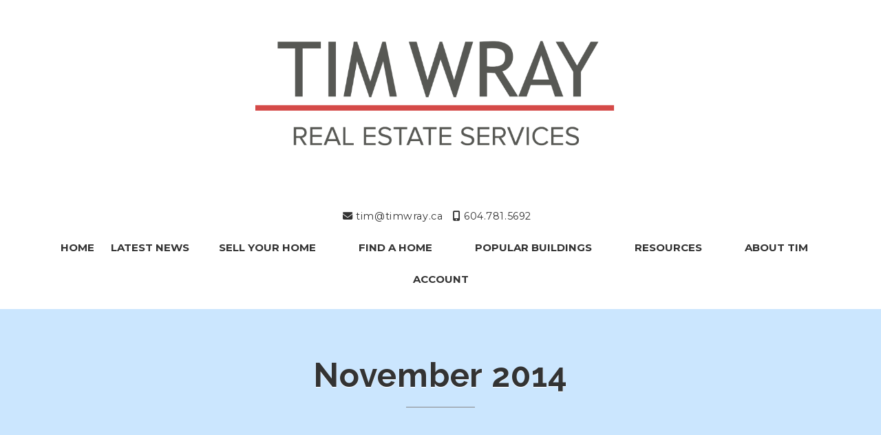

--- FILE ---
content_type: text/html; charset=utf-8
request_url: https://www.timwray.ca/blog/archive/november/2014
body_size: 9095
content:
<!DOCTYPE html>
<html>
<head>
<meta charset="utf-8">
<meta name="viewport" content="width=device-width, initial-scale=1, user-scalable=no">
<meta name="format-detection" content="telephone=no" />




  <link rel="shortcut icon" href="https://s.realtyninja.com/static/media/favicons/4802_d7121f00_favicon.ico" />
  <meta name="google-site-verification" content="bfSRPr-oVmd3pQSgbTQLmBgIJ1WHGmg3tFleyrYZ6HA" />
    <meta name="google-site-verification" content="ohQ40wbiVUvhgTp3oKyumU8hc86GiFpArIvTA-x3VBc" />
    <meta name="description" content="Tim Wray is as REALTOR® with RE/MAX Crest Realty, Vancouver. Working with clients in the Olympic Village, Yaletown, Downtown, Kitsilano, Fairview, False Creek and other great neighbourhoods beyond Vancouver. Specializes in condos &amp; townhouses." />
    <meta name="keywords" content="RE/MAX Crest Vancouver,REALTOR,Real Estate,MLS,Condos,townhouse,Yaletown,Olympic Village" />
  <title>Tim Wray | RE/MAX Crest Realty, Vancouver</title>

<meta property="og:url" content="https://www.timwray.ca/blog/archive/november/2014"/>


	  <link rel="alternate" type="application/rss+xml" title="Tim Wray's Blog RSS Feed" href="https://www.timwray.ca/blog/rss" />



  <link rel="canonical" href="https://www.timwray.ca/blog/archive/november/2014" />

    <link rel="stylesheet" type="text/css" href="https://s.realtyninja.com/static/rev-06237237/damascus/css/bootstrap-3.4.1.min.css" />
    <link rel="stylesheet" type="text/css" href="https://s.realtyninja.com/static/rev-06237237/css/prod/damascus/common-core.min.css" />
    <link rel="stylesheet" type="text/css" href="https://s.realtyninja.com/static/rev-06237237/css/prod/damascus/common-fancybox.min.css" />
    <link rel="stylesheet" type="text/css" href="https://s.realtyninja.com/static/rev-06237237/css/prod/damascus/common-swiffy.min.css" />
    

    <link href="https://fonts.gstatic.com" rel="preconnect" crossorigin>
    <link rel="stylesheet" type="text/css" href='https://fonts.googleapis.com/css?family=Montserrat:400,700|Raleway:400,400italic,600,600italic,700,700italic' />
        <!-- Custom Blog Font Only -->
        <link href='https://fonts.googleapis.com/css?family=Lora:400,400italic,700,700italic' rel='stylesheet' type='text/css'>
    
    <script src="https://kit.fontawesome.com/b0c3eb69bf.js" crossorigin="anonymous" async></script>
    <link rel="stylesheet" type="text/css" href="https://s.realtyninja.com/static/rev-06237237/css/jquery-ui.min.css" />
    <link rel="stylesheet" type="text/css" href="/customcss/1644272907" />  

    <script src="https://s.realtyninja.com/static/rev-06237237/damascus/js/jquery-3.1.1.min.js"></script>
    <script src="https://s.realtyninja.com/static/rev-06237237/damascus/js/jquery-ui-1.12.1.min.js"></script>
    <script src="https://s.realtyninja.com/static/rev-06237237/damascus/js/bootstrap-3.4.1.min.js"></script>

    
    <script src="https://s.realtyninja.com/static/rev-06237237/js/prod/damascus/common-utils.min.js"></script>
    <script src="https://s.realtyninja.com/static/rev-06237237/js/prod/damascus/common-core.min.js" jsdata='{"googleua":"UA-35455109-1","static_url":"https://s.realtyninja.com","pagetype":"blog","is_damascus":1,"siteid":4802,"blog_url":"latest-news","mapbox_key":"pk.eyJ1IjoicmVhbHR5bmluamFjb20iLCJhIjoiY2wydGsycDVjMDM5bjNjcXZycHdpZ3ZkeCJ9.-VrUrsjBxCBpcSJdUd0xgA","theme":"katana","sitename":"timwray2","domain":"timwray.ca"}'></script>
    <script src="https://s.realtyninja.com/static/rev-06237237/js/prod/damascus/common-fancybox.min.js"></script>
    
    <script src="https://s.realtyninja.com/static/rev-06237237/js/prod/damascus/common-jemplates.min.js"></script>





    <script>
    window.ga=window.ga||function(){(ga.q=ga.q||[]).push(arguments)};ga.l=+new Date;
    ga('create', 'UA-35455109-1', 'auto');
    ga('send', 'pageview');
    </script>
    <script async src='https://www.google-analytics.com/analytics.js'></script>


  <!-- Custom Header Code --><meta property="og:image"           content="https://s.realtyninja.com/static/media/med/4802_26f626f6_470x246.png"/>

<script src="//pixel.adwerx.com/179570/awp.js" async></script>

<!-- Facebook Pixel Code -->
<script>
  !function(f,b,e,v,n,t,s)
  {if(f.fbq)return;n=f.fbq=function(){n.callMethod?
  n.callMethod.apply(n,arguments):n.queue.push(arguments)};
  if(!f._fbq)f._fbq=n;n.push=n;n.loaded=!0;n.version='2.0';
  n.queue=[];t=b.createElement(e);t.async=!0;
  t.src=v;s=b.getElementsByTagName(e)[0];
  s.parentNode.insertBefore(t,s)}(window, document,'script',
  'https://connect.facebook.net/en_US/fbevents.js');
  fbq('init', '259722277937679');
  fbq('track', 'PageView');
</script>
<noscript><img height="1" width="1" style="display:none"
  src="https://www.facebook.com/tr?id=259722277937679&ev=PageView&noscript=1"
/></noscript>
<!-- End Facebook Pixel Code -->



</head>



  <body class=" katana  full_katana    damascus  bootstrap_theme rebgv  katana blog "  id="body">

  <!-- Custom Body Code --><div id="fb-root"></div>
<script>(function(d, s, id) {
  var js, fjs = d.getElementsByTagName(s)[0];
  if (d.getElementById(id)) return;
  js = d.createElement(s); js.id = id;
  js.src = 'https://connect.facebook.net/en_US/sdk.js#xfbml=1&version=v2.11';
  fjs.parentNode.insertBefore(js, fjs);
}(document, 'script', 'facebook-jssdk'));</script>


<div class="clear"></div>

   
  <section data-uid="1284878744388" data-widgetid="114598" id="rn-114598" class="header-section section-short-header ">

  

  
    
  
  

  



  <header class="header-top">

    <div class="navbar-wrapper  " style="">

    
        <div class="container-fluid navbar-container">  
    

            <nav class="navbar navbar-default navbar-transparent" role="navigation" id="navbar-main">      

            <button type="button" class="navbar-toggle collapsed" data-toggle="collapse" data-target="#navbar">
              <span class="sr-only">Toggle navigation</span>
              <span class="icon-bar"></span>
              <span class="icon-bar"></span>
              <span class="icon-bar"></span>
            </button>

            
                <div class="container-fluid">       
            

                
                    <div class="navbar-header navbar-header-centered">  
                

                <div class="navbar-brand">
                  <div class="">
                    
                      <div><br /></div><div><a href="/" style="font-size: 1em; letter-spacing: 0.08em;"></a></div><div><a href="/"><img alt="TIM WRAY | REAL ESTATE SERVICES | RE/MAX CREST REALTY" class="img_center" contenteditable="false" src="https://s.realtyninja.com/static/media/med/4802_bb63f5ca_Screenshot_2018-04-04_23.26.03.png" style="width: 534.25px; height: auto; opacity: 1;" title="TIM WRAY | REAL ESTATE SERVICES | RE/MAX CREST REALTY" /></a></div><div><br /></div>
                    
                  </div>
                </div>

                <!-- <a class="navbar-brand" href="/">
                <h3>Tim Wray</h3>REMAX Crest Realty</a> -->

                </div>

            
                <div id="header-contact">
            

              <span class="header-contact-details">                  <span class="header-contact-email">
                    <a href="mailto:tim@timwray.ca">
                      <i class="fa fa-envelope"></i> tim@timwray.ca                      
                    </a>
                  </span>                  <span class="header-contact-mobile">
                    <a href="tel:+1-604.781.5692">
                      <i class="fa fa-mobile"></i> 604.781.5692                    </a>
                  </span>              </span>
              <span class="header-contact-social">                                                                                                                
               </span>
               

              </div>

            
                <div id="navbar" class="navbar-collapse collapse navbar-centered">
                    <ul class="nav navbar-nav navbar-nav-centered">
            

            
  
    
      <li class="">
        <a href="/">
          Home
        </a>
      </li>
    
    
    

  
    
      <li class="">
        <a href="/latest-news">
          Latest News
        </a>
      </li>
    
    
    

  
        <li class="dropdown ">
            <a href="#" class="dropdown-toggle" data-toggle="dropdown" role="button">
                Sell your Home <span class="caret"></span>
            </a>
            <ul class="dropdown-menu" role="menu">
              
                
                  <li class="">
                      <a href="/why-sell-with-me">
                        Why Sell with Me?
                      </a>
                  </li>
                
              
                
                  <li class="">
                      <a href="/why-work-with-a-remax-listing-agent">
                        Why Work with a REMAX Listing Agent?
                      </a>
                  </li>
                
              
                
                  <li class="">
                      <a href="/your-guide-to-selling-your-home-successfully">
                        Your Guide to Selling Your Home Successfully
                      </a>
                  </li>
                
              
                
                  <li class="">
                      <a href="/10-essential-tips-sell-your-home-faster">
                        10 Essential Tips Sell Your Home Faster
                      </a>
                  </li>
                
              
                
                  <li class="">
                      <a href="/testimonials">
                        Testimonials
                      </a>
                  </li>
                
              
                
                  <li class="">
                      <a href="/my-recent-sales">
                        My Recent Sales
                      </a>
                  </li>
                
              
            </ul>
    
    

  
        <li class="dropdown ">
            <a href="#" class="dropdown-toggle" data-toggle="dropdown" role="button">
                Find a Home <span class="caret"></span>
            </a>
            <ul class="dropdown-menu" role="menu">
              
                
                  <li class="">
                      <a href="/why-buy-with-me">
                        Why Buy with Me?
                      </a>
                  </li>
                
              
                
                  <li class="">
                      <a href="/why-work-with-a-remax-buyers-agent">
                        Why Work with a REMAX Buyers Agent?
                      </a>
                  </li>
                
              
                
                  <li class="">
                      <a href="/7-steps-to-home-buying-success">
                        7 Steps To Home Buying Success
                      </a>
                  </li>
                
              
                
                  <li class="">
                      <a href="/quick-mls-search-results">
                        Quick MLS® Search
                      </a>
                  </li>
                
              
                
                  <li class="">
                      <a href="/open-house-search">
                        Open House Search
                      </a>
                  </li>
                
              
                
                  <li class="">
                      <a href="/new-listings-search">
                        New Listings Search
                      </a>
                  </li>
                
              
                
                  <li class="">
                      <a href="/condos-vancouver">
                        Condos - Vancouver
                      </a>
                  </li>
                
              
                
                  <li class="">
                      <a href="/townhouses-vancouver">
                        Townhouses - Vancouver
                      </a>
                  </li>
                
              
                
                  <li class="">
                      <a href="/lofts-vancouver">
                        Lofts - Vancouver
                      </a>
                  </li>
                
              
                
                  <li class="">
                      <a href="/search-all-vancouver">
                        Search All Vancouver
                      </a>
                  </li>
                
              
                
                  <li class="">
                      <a href="/search-all-north-vancouver">
                        Search All North Vancouver
                      </a>
                  </li>
                
              
                
                  <li class="">
                      <a href="/search-all-west-vancouver">
                        Search All West Vancouver
                      </a>
                  </li>
                
              
                
                  <li class="">
                      <a href="/search-all-burnaby">
                        Search All Burnaby
                      </a>
                  </li>
                
              
                
                  <li class="">
                      <a href="/search-all-new-westminster">
                        Search All New Westminster
                      </a>
                  </li>
                
              
                
                  <li class="">
                      <a href="/search-all-richmond">
                        Search All Richmond
                      </a>
                  </li>
                
              
                
                  <li class="">
                      <a href="/search-all-areas">
                        Search All Areas
                      </a>
                  </li>
                
              
                
                  <li class="">
                      <a href="/featured-properties">
                        Featured Properties
                      </a>
                  </li>
                
              
            </ul>
    
    

  
        <li class="dropdown ">
            <a href="#" class="dropdown-toggle" data-toggle="dropdown" role="button">
                Popular Buildings <span class="caret"></span>
            </a>
            <ul class="dropdown-menu" role="menu">
              
                
                  <li class="">
                      <a href="/cambie-village-corridor">
                        Cambie Village & Corridor
                      </a>
                  </li>
                
              
                
                  <li class="">
                      <a href="/coal-harbour">
                        Coal Harbour
                      </a>
                  </li>
                
              
                
                  <li class="">
                      <a href="/downtown">
                        Downtown
                      </a>
                  </li>
                
              
                
                  <li class="">
                      <a href="/fairview">
                        Fairview
                      </a>
                  </li>
                
              
                
                  <li class="">
                      <a href="/false-creek">
                        False Creek
                      </a>
                  </li>
                
              
                
                  <li class="">
                      <a href="/kitsilano">
                        Kitsilano
                      </a>
                  </li>
                
              
                
                  <li class="">
                      <a href="/olympic-village">
                        Olympic Village
                      </a>
                  </li>
                
              
                
                  <li class="">
                      <a href="/west-end">
                        West End
                      </a>
                  </li>
                
              
                
                  <li class="">
                      <a href="/yaletown">
                        Yaletown
                      </a>
                  </li>
                
              
            </ul>
    
    

  
        <li class="dropdown ">
            <a href="#" class="dropdown-toggle" data-toggle="dropdown" role="button">
                Resources <span class="caret"></span>
            </a>
            <ul class="dropdown-menu" role="menu">
              
                
                  <li class="">
                      <a href="/latest-metro-vancouver-gvr-realtor-report">
                        Latest Metro Vancouver GVR REALTOR® Report
                      </a>
                  </li>
                
              
                
                  <li class="">
                      <a href="/understanding-the-contract-of-purchase-and-sale">
                        Understanding: Contract of Purchase and Sale
                      </a>
                  </li>
                
              
                
                  <li class="">
                      <a href="/multiple-listing-contract">
                        Understanding: Multiple Listing Contract
                      </a>
                  </li>
                
              
                
                  <li class="">
                      <a href="/home-buyer-rescission-period">
                        Understanding: Home Buyer Rescission Period
                      </a>
                  </li>
                
              
                
                  <li class="">
                      <a href="/understanding-the-sellers-disclosure-of-material">
                        Understanding: Material Latent Defects
                      </a>
                  </li>
                
              
                
                  <li class="">
                      <a href="/understanding-the-privacy-notice-and-consent-form">
                        Understanding: Privacy Notice and Consent form
                      </a>
                  </li>
                
              
                
                  <li class="">
                      <a href="/understanding-the-property-disclosure-statement">
                        Understanding: Property Disclosure Statement
                      </a>
                  </li>
                
              
                
                  <li class="">
                      <a href="/why-realtorsr-ask-for-your-personal-information">
                        Why REALTORS® Ask for Your Personal Information
                      </a>
                  </li>
                
              
                
                  <li class="">
                      <a href="/useful-real-estate-links">
                        Useful Real Estate Links
                      </a>
                  </li>
                
              
            </ul>
    
    

  
        <li class="dropdown ">
            <a href="#" class="dropdown-toggle" data-toggle="dropdown" role="button">
                About Tim <span class="caret"></span>
            </a>
            <ul class="dropdown-menu" role="menu">
              
                
                  <li class="">
                      <a href="/hello-im-tim">
                        Hello, I&#39;m Tim...
                      </a>
                  </li>
                
              
                
                  <li class="">
                      <a href="/giving-back-to-the-community">
                        Giving Back to the Community
                      </a>
                  </li>
                
              
                
                  <li class="">
                      <a href="/contact">
                        Contact
                      </a>
                  </li>
                
              
            </ul>
    
    
  
<li id="account_login_link_nav_item">      <a id="account_login_link" href="/account/register" class="account boxlink">      Account </a>
</li>












                

                
                
              </ul>
            </div>

            </div>
        </nav>

      </div>
    </div>
  </header>

</section>



<section class="content-section">
  <div class="blog-header-title-section">
    <div class="container">
      <div class="row">
        <div class="col-lg-10 col-lg-offset-1 col-md-10 col-md-offset-1 col-sm-12 col-xs-12">
            
                <h1>November 2014</h1>
            
          <div class="small-divider"></div>
        </div>
      </div>
    </div>
  </div>
</section>



<section data-uid="1284878744388" data-widgetid="114598" id="rn-114598" class="content-section   " >

  

  
  

  


  
  <div class="blog-overview-wrapper">
      <div class="container">
        <div class="row">
            
                
                    <div class="col-lg-4 col-md-4 col-sm-4 col-xs-12">
                      <div class="blog-entry-overview-container">
                        <h2 class="blog-entry-overview-title"><a href="/blog/21941/year-to-date-home-sales-eclipse-2013-annual-total">Year-to-Date Home Sales Eclipse 2013 Annual Total</a></h2>
                        <p class="blog-entry-overview-info">Posted on Nov 18, 2014</p>
                        <div class="small-divider"></div>
                        <div class="blog-entry-overview-text"><img alt="BCREA Real Estate Market Update, Tim Wray" class="img_left" src="/static/media/med/4802_369bf31c_Screenshot_2014-11-20_15.27.33.png" style="opacity: 1; width: 400px; height: 301px;" title="BCREA Real Estate Market Update, Tim Wray" />The British Columbia Real Estate Association (BCREA) reports that a total of 7,648 residential unit sales were recorded by the Multiple Listing Service® (MLS®) in October, up 14.6 per cent from October 2013. Total sales dollar volume was $4.4 billion, an increase of 22 per cent compared to a year ago. The average MLS® residential price in the provi...</div>
                        <p class="blog-entry-overview-read-more"><a href="/blog/21941/year-to-date-home-sales-eclipse-2013-annual-total" class="btn btn-outline">Read More</a></p>
                      </div>
                    </div>
                
            
                    <div class="col-lg-4 col-md-4 col-sm-4 col-xs-12">
                      <div class="blog-entry-overview-container">
                        <h2 class="blog-entry-overview-title"><a href="/blog/21940/housing-market-update-for-october-2014-video">Housing Market Update for October 2014 (Video)</a></h2>
                        <p class="blog-entry-overview-info">Posted on Nov 11, 2014 in <a href="/blog/category/1088/market-insights-videos">Market Insights Videos</a></p>
                        <div class="small-divider"></div>
                        <div class="blog-entry-overview-text"><div class="embed" id="07e2e4915fc620a8"><iframe allowfullscreen="" frameborder="0" height="360" src="//www.youtube.com/embed/sZObhj9RiOM" width="640"></iframe></div><br /><div>How does this latest information effect your plans to buy or sell your property? The key to a successful real estate experience is knowing and understanding the detail behind the headlines for your city, neighbourhood, street and property type.<br /><br />Please call or email me with any questions that you may have after watching this video. I'd be happy to he...</div></div>
                        <p class="blog-entry-overview-read-more"><a href="/blog/21940/housing-market-update-for-october-2014-video" class="btn btn-outline">Read More</a></p>
                      </div>
                    </div>
                
            
                    <div class="col-lg-4 col-md-4 col-sm-4 col-xs-12">
                      <div class="blog-entry-overview-container">
                        <h2 class="blog-entry-overview-title"><a href="/blog/21939/metro-vancouver-home-sales-above-average-in-october">Metro Vancouver home sales above average in October</a></h2>
                        <p class="blog-entry-overview-info">Posted on Nov 05, 2014 in <a href="/blog/category/1216/vancouver-update">Vancouver Update</a></p>
                        <div class="small-divider"></div>
                        <div class="blog-entry-overview-text"><img class="" src="/static/media/med/4802_8b7c28bb_newsflash.png" style="opacity: 1; width: 942px; height: auto;" /><br /><div><br /></div>Home sales in the Metro Vancouver* housing market continue to outpace long-term averages for this time of year.<br /><br />The Real Estate Board of Greater Vancouver (REBGV) reports that residential property sales in Greater Vancouver reached 3,057 on the Multiple Listing Service® (MLS®) in October 2014. This represents a 14.9 per cent increase compared to the...</div>
                        <p class="blog-entry-overview-read-more"><a href="/blog/21939/metro-vancouver-home-sales-above-average-in-october" class="btn btn-outline">Read More</a></p>
                      </div>
                    </div>
                
                    <div class="clearfix"></div>
                
            
            
        </div>
      </div>
    </div>
    
        <div class="blog-controls-wrapper">
      <div class="container">
        <div class="row">
          <div class="col-lg-12 col-md-12 col-sm-12 col-xs-12">
            
            
        		<div class="btn-group">
  	            <button data-toggle="dropdown" class="btn">View Posts By Month</button>
  	            <button data-toggle="dropdown" class="btn dropdown-toggle">
  	            <span class="caret"></span>
  	            </button>
  	            <ul class="dropdown-menu">
                    
                        <li><a href="/blog/archive/january/2026" tabindex="-1">January 2026 (4)</a></li>
                    
                        <li><a href="/blog/archive/december/2025" tabindex="-1">December 2025 (4)</a></li>
                    
                        <li><a href="/blog/archive/november/2025" tabindex="-1">November 2025 (4)</a></li>
                    
                        <li><a href="/blog/archive/october/2025" tabindex="-1">October 2025 (4)</a></li>
                    
                        <li><a href="/blog/archive/september/2025" tabindex="-1">September 2025 (4)</a></li>
                    
                        <li><a href="/blog/archive/august/2025" tabindex="-1">August 2025 (4)</a></li>
                    
                        <li><a href="/blog/archive/july/2025" tabindex="-1">July 2025 (4)</a></li>
                    
                        <li><a href="/blog/archive/june/2025" tabindex="-1">June 2025 (4)</a></li>
                    
                        <li><a href="/blog/archive/may/2025" tabindex="-1">May 2025 (4)</a></li>
                    
                        <li><a href="/blog/archive/april/2025" tabindex="-1">April 2025 (4)</a></li>
                    
                        <li><a href="/blog/archive/march/2025" tabindex="-1">March 2025 (4)</a></li>
                    
                        <li><a href="/blog/archive/february/2025" tabindex="-1">February 2025 (4)</a></li>
                    
                        <li><a href="/blog/archive/january/2025" tabindex="-1">January 2025 (4)</a></li>
                    
                        <li><a href="/blog/archive/december/2024" tabindex="-1">December 2024 (4)</a></li>
                    
                        <li><a href="/blog/archive/november/2024" tabindex="-1">November 2024 (4)</a></li>
                    
                        <li><a href="/blog/archive/october/2024" tabindex="-1">October 2024 (4)</a></li>
                    
                        <li><a href="/blog/archive/september/2024" tabindex="-1">September 2024 (4)</a></li>
                    
                        <li><a href="/blog/archive/august/2024" tabindex="-1">August 2024 (4)</a></li>
                    
                        <li><a href="/blog/archive/july/2024" tabindex="-1">July 2024 (4)</a></li>
                    
                        <li><a href="/blog/archive/june/2024" tabindex="-1">June 2024 (4)</a></li>
                    
                        <li><a href="/blog/archive/may/2024" tabindex="-1">May 2024 (4)</a></li>
                    
                        <li><a href="/blog/archive/april/2024" tabindex="-1">April 2024 (4)</a></li>
                    
                        <li><a href="/blog/archive/march/2024" tabindex="-1">March 2024 (4)</a></li>
                    
                        <li><a href="/blog/archive/february/2024" tabindex="-1">February 2024 (4)</a></li>
                    
                        <li><a href="/blog/archive/january/2024" tabindex="-1">January 2024 (4)</a></li>
                    
                        <li><a href="/blog/archive/december/2023" tabindex="-1">December 2023 (4)</a></li>
                    
                        <li><a href="/blog/archive/november/2023" tabindex="-1">November 2023 (4)</a></li>
                    
                        <li><a href="/blog/archive/october/2023" tabindex="-1">October 2023 (4)</a></li>
                    
                        <li><a href="/blog/archive/september/2023" tabindex="-1">September 2023 (4)</a></li>
                    
                        <li><a href="/blog/archive/august/2023" tabindex="-1">August 2023 (4)</a></li>
                    
                        <li><a href="/blog/archive/july/2023" tabindex="-1">July 2023 (4)</a></li>
                    
                        <li><a href="/blog/archive/june/2023" tabindex="-1">June 2023 (4)</a></li>
                    
                        <li><a href="/blog/archive/may/2023" tabindex="-1">May 2023 (4)</a></li>
                    
                        <li><a href="/blog/archive/april/2023" tabindex="-1">April 2023 (4)</a></li>
                    
                        <li><a href="/blog/archive/march/2023" tabindex="-1">March 2023 (5)</a></li>
                    
                        <li><a href="/blog/archive/february/2023" tabindex="-1">February 2023 (4)</a></li>
                    
                        <li><a href="/blog/archive/january/2023" tabindex="-1">January 2023 (4)</a></li>
                    
                        <li><a href="/blog/archive/december/2022" tabindex="-1">December 2022 (4)</a></li>
                    
                        <li><a href="/blog/archive/november/2022" tabindex="-1">November 2022 (4)</a></li>
                    
                        <li><a href="/blog/archive/october/2022" tabindex="-1">October 2022 (4)</a></li>
                    
                        <li><a href="/blog/archive/september/2022" tabindex="-1">September 2022 (4)</a></li>
                    
                        <li><a href="/blog/archive/august/2022" tabindex="-1">August 2022 (4)</a></li>
                    
                        <li><a href="/blog/archive/july/2022" tabindex="-1">July 2022 (4)</a></li>
                    
                        <li><a href="/blog/archive/june/2022" tabindex="-1">June 2022 (4)</a></li>
                    
                        <li><a href="/blog/archive/may/2022" tabindex="-1">May 2022 (4)</a></li>
                    
                        <li><a href="/blog/archive/april/2022" tabindex="-1">April 2022 (4)</a></li>
                    
                        <li><a href="/blog/archive/march/2022" tabindex="-1">March 2022 (4)</a></li>
                    
                        <li><a href="/blog/archive/february/2022" tabindex="-1">February 2022 (4)</a></li>
                    
                        <li><a href="/blog/archive/january/2022" tabindex="-1">January 2022 (4)</a></li>
                    
                        <li><a href="/blog/archive/december/2021" tabindex="-1">December 2021 (5)</a></li>
                    
                        <li><a href="/blog/archive/november/2021" tabindex="-1">November 2021 (6)</a></li>
                    
                        <li><a href="/blog/archive/october/2021" tabindex="-1">October 2021 (4)</a></li>
                    
                        <li><a href="/blog/archive/september/2021" tabindex="-1">September 2021 (5)</a></li>
                    
                        <li><a href="/blog/archive/august/2021" tabindex="-1">August 2021 (5)</a></li>
                    
                        <li><a href="/blog/archive/july/2021" tabindex="-1">July 2021 (5)</a></li>
                    
                        <li><a href="/blog/archive/june/2021" tabindex="-1">June 2021 (5)</a></li>
                    
                        <li><a href="/blog/archive/may/2021" tabindex="-1">May 2021 (5)</a></li>
                    
                        <li><a href="/blog/archive/april/2021" tabindex="-1">April 2021 (5)</a></li>
                    
                        <li><a href="/blog/archive/march/2021" tabindex="-1">March 2021 (5)</a></li>
                    
                        <li><a href="/blog/archive/february/2021" tabindex="-1">February 2021 (5)</a></li>
                    
                        <li><a href="/blog/archive/january/2021" tabindex="-1">January 2021 (6)</a></li>
                    
                        <li><a href="/blog/archive/december/2020" tabindex="-1">December 2020 (8)</a></li>
                    
                        <li><a href="/blog/archive/november/2020" tabindex="-1">November 2020 (5)</a></li>
                    
                        <li><a href="/blog/archive/october/2020" tabindex="-1">October 2020 (5)</a></li>
                    
                        <li><a href="/blog/archive/september/2020" tabindex="-1">September 2020 (5)</a></li>
                    
                        <li><a href="/blog/archive/august/2020" tabindex="-1">August 2020 (5)</a></li>
                    
                        <li><a href="/blog/archive/july/2020" tabindex="-1">July 2020 (8)</a></li>
                    
                        <li><a href="/blog/archive/june/2020" tabindex="-1">June 2020 (5)</a></li>
                    
                        <li><a href="/blog/archive/may/2020" tabindex="-1">May 2020 (6)</a></li>
                    
                        <li><a href="/blog/archive/april/2020" tabindex="-1">April 2020 (5)</a></li>
                    
                        <li><a href="/blog/archive/march/2020" tabindex="-1">March 2020 (6)</a></li>
                    
                        <li><a href="/blog/archive/february/2020" tabindex="-1">February 2020 (6)</a></li>
                    
                        <li><a href="/blog/archive/january/2020" tabindex="-1">January 2020 (5)</a></li>
                    
                        <li><a href="/blog/archive/december/2019" tabindex="-1">December 2019 (5)</a></li>
                    
                        <li><a href="/blog/archive/november/2019" tabindex="-1">November 2019 (7)</a></li>
                    
                        <li><a href="/blog/archive/october/2019" tabindex="-1">October 2019 (6)</a></li>
                    
                        <li><a href="/blog/archive/september/2019" tabindex="-1">September 2019 (5)</a></li>
                    
                        <li><a href="/blog/archive/august/2019" tabindex="-1">August 2019 (5)</a></li>
                    
                        <li><a href="/blog/archive/july/2019" tabindex="-1">July 2019 (5)</a></li>
                    
                        <li><a href="/blog/archive/june/2019" tabindex="-1">June 2019 (7)</a></li>
                    
                        <li><a href="/blog/archive/may/2019" tabindex="-1">May 2019 (6)</a></li>
                    
                        <li><a href="/blog/archive/april/2019" tabindex="-1">April 2019 (6)</a></li>
                    
                        <li><a href="/blog/archive/march/2019" tabindex="-1">March 2019 (5)</a></li>
                    
                        <li><a href="/blog/archive/february/2019" tabindex="-1">February 2019 (6)</a></li>
                    
                        <li><a href="/blog/archive/january/2019" tabindex="-1">January 2019 (6)</a></li>
                    
                        <li><a href="/blog/archive/december/2018" tabindex="-1">December 2018 (6)</a></li>
                    
                        <li><a href="/blog/archive/november/2018" tabindex="-1">November 2018 (7)</a></li>
                    
                        <li><a href="/blog/archive/october/2018" tabindex="-1">October 2018 (5)</a></li>
                    
                        <li><a href="/blog/archive/september/2018" tabindex="-1">September 2018 (5)</a></li>
                    
                        <li><a href="/blog/archive/august/2018" tabindex="-1">August 2018 (5)</a></li>
                    
                        <li><a href="/blog/archive/july/2018" tabindex="-1">July 2018 (6)</a></li>
                    
                        <li><a href="/blog/archive/june/2018" tabindex="-1">June 2018 (5)</a></li>
                    
                        <li><a href="/blog/archive/may/2018" tabindex="-1">May 2018 (5)</a></li>
                    
                        <li><a href="/blog/archive/april/2018" tabindex="-1">April 2018 (6)</a></li>
                    
                        <li><a href="/blog/archive/march/2018" tabindex="-1">March 2018 (5)</a></li>
                    
                        <li><a href="/blog/archive/february/2018" tabindex="-1">February 2018 (5)</a></li>
                    
                        <li><a href="/blog/archive/january/2018" tabindex="-1">January 2018 (5)</a></li>
                    
                        <li><a href="/blog/archive/december/2017" tabindex="-1">December 2017 (5)</a></li>
                    
                        <li><a href="/blog/archive/november/2017" tabindex="-1">November 2017 (6)</a></li>
                    
                        <li><a href="/blog/archive/october/2017" tabindex="-1">October 2017 (5)</a></li>
                    
                        <li><a href="/blog/archive/september/2017" tabindex="-1">September 2017 (6)</a></li>
                    
                        <li><a href="/blog/archive/august/2017" tabindex="-1">August 2017 (6)</a></li>
                    
                        <li><a href="/blog/archive/july/2017" tabindex="-1">July 2017 (6)</a></li>
                    
                        <li><a href="/blog/archive/june/2017" tabindex="-1">June 2017 (7)</a></li>
                    
                        <li><a href="/blog/archive/may/2017" tabindex="-1">May 2017 (5)</a></li>
                    
                        <li><a href="/blog/archive/april/2017" tabindex="-1">April 2017 (5)</a></li>
                    
                        <li><a href="/blog/archive/march/2017" tabindex="-1">March 2017 (5)</a></li>
                    
                        <li><a href="/blog/archive/february/2017" tabindex="-1">February 2017 (5)</a></li>
                    
                        <li><a href="/blog/archive/january/2017" tabindex="-1">January 2017 (5)</a></li>
                    
                        <li><a href="/blog/archive/december/2016" tabindex="-1">December 2016 (5)</a></li>
                    
                        <li><a href="/blog/archive/november/2016" tabindex="-1">November 2016 (5)</a></li>
                    
                        <li><a href="/blog/archive/october/2016" tabindex="-1">October 2016 (5)</a></li>
                    
                        <li><a href="/blog/archive/september/2016" tabindex="-1">September 2016 (5)</a></li>
                    
                        <li><a href="/blog/archive/august/2016" tabindex="-1">August 2016 (6)</a></li>
                    
                        <li><a href="/blog/archive/july/2016" tabindex="-1">July 2016 (5)</a></li>
                    
                        <li><a href="/blog/archive/june/2016" tabindex="-1">June 2016 (5)</a></li>
                    
                        <li><a href="/blog/archive/may/2016" tabindex="-1">May 2016 (5)</a></li>
                    
                        <li><a href="/blog/archive/april/2016" tabindex="-1">April 2016 (5)</a></li>
                    
                        <li><a href="/blog/archive/march/2016" tabindex="-1">March 2016 (5)</a></li>
                    
                        <li><a href="/blog/archive/february/2016" tabindex="-1">February 2016 (5)</a></li>
                    
                        <li><a href="/blog/archive/january/2016" tabindex="-1">January 2016 (6)</a></li>
                    
                        <li><a href="/blog/archive/december/2015" tabindex="-1">December 2015 (6)</a></li>
                    
                        <li><a href="/blog/archive/november/2015" tabindex="-1">November 2015 (6)</a></li>
                    
                        <li><a href="/blog/archive/october/2015" tabindex="-1">October 2015 (6)</a></li>
                    
                        <li><a href="/blog/archive/september/2015" tabindex="-1">September 2015 (5)</a></li>
                    
                        <li><a href="/blog/archive/august/2015" tabindex="-1">August 2015 (5)</a></li>
                    
                        <li><a href="/blog/archive/july/2015" tabindex="-1">July 2015 (4)</a></li>
                    
                        <li><a href="/blog/archive/june/2015" tabindex="-1">June 2015 (4)</a></li>
                    
                        <li><a href="/blog/archive/may/2015" tabindex="-1">May 2015 (3)</a></li>
                    
                        <li><a href="/blog/archive/april/2015" tabindex="-1">April 2015 (3)</a></li>
                    
                        <li><a href="/blog/archive/march/2015" tabindex="-1">March 2015 (3)</a></li>
                    
                        <li><a href="/blog/archive/february/2015" tabindex="-1">February 2015 (3)</a></li>
                    
                        <li><a href="/blog/archive/january/2015" tabindex="-1">January 2015 (3)</a></li>
                    
                        <li><a href="/blog/archive/december/2014" tabindex="-1">December 2014 (3)</a></li>
                    
                        <li><a href="/blog/archive/november/2014" tabindex="-1">November 2014 (3)</a></li>
                    
                        <li><a href="/blog/archive/october/2014" tabindex="-1">October 2014 (3)</a></li>
                    
                        <li><a href="/blog/archive/september/2014" tabindex="-1">September 2014 (3)</a></li>
                    
                        <li><a href="/blog/archive/august/2014" tabindex="-1">August 2014 (3)</a></li>
                    
                        <li><a href="/blog/archive/july/2014" tabindex="-1">July 2014 (3)</a></li>
                    
                        <li><a href="/blog/archive/june/2014" tabindex="-1">June 2014 (3)</a></li>
                    
                        <li><a href="/blog/archive/may/2014" tabindex="-1">May 2014 (3)</a></li>
                    
                        <li><a href="/blog/archive/april/2014" tabindex="-1">April 2014 (4)</a></li>
                    
                        <li><a href="/blog/archive/march/2014" tabindex="-1">March 2014 (3)</a></li>
                    
                        <li><a href="/blog/archive/february/2014" tabindex="-1">February 2014 (3)</a></li>
                    
                        <li><a href="/blog/archive/january/2014" tabindex="-1">January 2014 (4)</a></li>
                    
                        <li><a href="/blog/archive/december/2013" tabindex="-1">December 2013 (3)</a></li>
                    
                        <li><a href="/blog/archive/november/2013" tabindex="-1">November 2013 (5)</a></li>
                    
                        <li><a href="/blog/archive/october/2013" tabindex="-1">October 2013 (4)</a></li>
                    
                        <li><a href="/blog/archive/september/2013" tabindex="-1">September 2013 (3)</a></li>
                    
                        <li><a href="/blog/archive/august/2013" tabindex="-1">August 2013 (3)</a></li>
                    
                        <li><a href="/blog/archive/july/2013" tabindex="-1">July 2013 (3)</a></li>
                    
                        <li><a href="/blog/archive/june/2013" tabindex="-1">June 2013 (3)</a></li>
                    
                        <li><a href="/blog/archive/may/2013" tabindex="-1">May 2013 (4)</a></li>
                    
                        <li><a href="/blog/archive/april/2013" tabindex="-1">April 2013 (3)</a></li>
                    
                        <li><a href="/blog/archive/march/2013" tabindex="-1">March 2013 (3)</a></li>
                    
                        <li><a href="/blog/archive/february/2013" tabindex="-1">February 2013 (4)</a></li>
                    
                        <li><a href="/blog/archive/january/2013" tabindex="-1">January 2013 (4)</a></li>
                    
                        <li><a href="/blog/archive/december/2012" tabindex="-1">December 2012 (4)</a></li>
                    
                        <li><a href="/blog/archive/november/2012" tabindex="-1">November 2012 (3)</a></li>
                    
                        <li><a href="/blog/archive/october/2012" tabindex="-1">October 2012 (5)</a></li>
                    
                        <li><a href="/blog/archive/september/2012" tabindex="-1">September 2012 (3)</a></li>
                    
                        <li><a href="/blog/archive/august/2012" tabindex="-1">August 2012 (4)</a></li>
                    
                        <li><a href="/blog/archive/july/2012" tabindex="-1">July 2012 (2)</a></li>
                    
                        <li><a href="/blog/archive/june/2012" tabindex="-1">June 2012 (2)</a></li>
                    
                        <li><a href="/blog/archive/may/2012" tabindex="-1">May 2012 (2)</a></li>
                    
                        <li><a href="/blog/archive/april/2012" tabindex="-1">April 2012 (2)</a></li>
                    
                        <li><a href="/blog/archive/march/2012" tabindex="-1">March 2012 (2)</a></li>
                    
                        <li><a href="/blog/archive/february/2012" tabindex="-1">February 2012 (2)</a></li>
                    
                        <li><a href="/blog/archive/january/2012" tabindex="-1">January 2012 (2)</a></li>
                    
                        <li><a href="/blog/archive/december/2011" tabindex="-1">December 2011 (2)</a></li>
                    
                        <li><a href="/blog/archive/november/2011" tabindex="-1">November 2011 (2)</a></li>
                    
                        <li><a href="/blog/archive/october/2011" tabindex="-1">October 2011 (2)</a></li>
                    
                        <li><a href="/blog/archive/september/2011" tabindex="-1">September 2011 (1)</a></li>
                    
                        <li><a href="/blog/archive/august/2011" tabindex="-1">August 2011 (1)</a></li>
                    
                        <li><a href="/blog/archive/june/2011" tabindex="-1">June 2011 (1)</a></li>
                    
  	            </ul>
            	</div>
            	<div class="btn-group">
  	            <button data-toggle="dropdown" class="btn">View Posts By Category</button>
  	            <button data-toggle="dropdown" class="btn dropdown-toggle">
  	            <span class="caret"></span>
  	            </button>
  	            <ul class="dropdown-menu">
                    
			      <li>
                        <a href="/blog/category/1256/bc-real-estate-update" tabindex="-1">BC Real Estate Update (109)</a></li>
                    
			      <li>
                        <a href="/blog/category/1217/buying-your-home" tabindex="-1">Buying Your Home (30)</a></li>
                    
			      <li>
                        <a href="/blog/category/1088/market-insights-videos" tabindex="-1">Market Insights Videos (162)</a></li>
                    
			      <li>
                        <a href="/blog/category/3448/market-outlook" tabindex="-1">Market Outlook (1)</a></li>
                    
			      <li>
                        <a href="/blog/category/1097/market-speedo-infographic" tabindex="-1">Market Speedo Infographic (124)</a></li>
                    
			      <li>
                        <a href="/blog/category/3616/realtorr-reports" tabindex="-1">REALTOR® Reports (0)</a></li>
                    
			      <li>
                        <a href="/blog/category/1093/selling-your-home" tabindex="-1">Selling Your Home (20)</a></li>
                    
			      <li>
                        <a href="/blog/category/1096/snapstats-videos" tabindex="-1">SnapStats Videos (73)</a></li>
                    
			      <li>
                        <a href="/blog/category/1216/vancouver-update" tabindex="-1">Vancouver Update (171)</a></li>
                    
  	            </ul>
            	</div>
          </div>
        </div>
      </div>
    </div>

    
</section>




<section data-uid="1284878744388" data-widgetid="114598" id="rn-114598" class="footer-section rn-parallax-bg rn-invert-colors " style="background-color:#0b0b0b;">


  
    

  
  
    
  

  

      
    <!--footer editarea test-->
  <div class="rn-content-block section-custom-footer">
        <div class="container">
          <div class="row">
            <div class="col-lg-12 col-md-12 col-sm-12 col-xs-12">
              
                <html><head><style type="text/css">
p.p1 {margin: 0.0px 0.0px 0.0px 0.0px; text-align: center; font: 53.0px Gotham; color: #ffffff; -webkit-text-stroke: #ffffff}
span.s1 {font-kerning: none}
</style></head><body><p class="p1"><style type="text/css">
p.p1 {margin: 0.0px 0.0px 0.0px 0.0px; text-align: center; font: 53.0px Avenir; color: #ffffff; -webkit-text-stroke: #ffffff}
span.s1 {font-kerning: none}
</style></p><p class="p1"><span class="s1">URBAN LIVING, DREAM HOMES</span></p>
              
            </div>
          </div>
        </div>
      </div>
  <!--end of footer editarea test-->

  
  <footer id="footer-disclaimer">
    <div class="container">
      <div class="row">
        <div class="col-lg-9 col-md-9"><img alt="MLS® Logo" src="https://s.realtyninja.com/static/images/common/mls_logo_large.png" class="mls_logo_footer">
            <p>This representation is based in whole or in part on data generated by the Chilliwack & District Real Estate Board, Fraser Valley Real Estate Board or Greater Vancouver REALTORS® which assumes no responsibility for its accuracy - Listing data updated on January 18, 2026.</p>
        </div>
        <div class="col-lg-3 col-md-3">
          <p class="powered-by-realtyninja"><a href="https://www.realtyninja.com?ref=rnwebsitefooter" target="_blank"><span style="display:block !important; visibility:visible !important;">
            
              Real Estate Website by RealtyNinja
            
            </span>
          </a></p>
          <p class="privacy-policy"><a href="/privacy">Privacy Policy</a></p>
        </div>
      </div>
    </div>
  </footer>
</section>

   
<div class="scroll-top-wrapper ">
  <span class="scroll-top-inner">
    <i class="fa fa-2x fa-arrow-circle-up"></i>
  </span>
</div>


    


<!-- Carousel JS -->
<script type="text/javascript">
$(document).ready(function(){

     $("#bg-fade-carousel").carousel({
         interval : 5000,
         pause: "hover"
     });
     $("#testimonials-carousel").carousel({
         interval : 10000,
         pause: "hover"
     });

});
</script>
<!-- Back to Top JS -->

<script type="text/javascript">
$(function(){
  $(document).on( 'scroll', function(){
    if ($(window).scrollTop() > 1500) {
      $('.scroll-top-wrapper').addClass('show');
    } else {
      $('.scroll-top-wrapper').removeClass('show');
    }
  });
  $('.scroll-top-wrapper').on('click', scrollToTop);
});
function scrollToTop() {
  verticalOffset = typeof(verticalOffset) != 'undefined' ? verticalOffset : 0;
  element = $('body');
  offset = element.offset();
  offsetTop = offset.top;
  $('html, body').animate({scrollTop: offsetTop}, 500, 'linear');
}
</script>


<!-- FitVid JS -->

<script>
 $(document).ready(function(){
   $("body").fitVids({
     ignore: '.ignorevid',
     customSelector: "iframe[src^='http://www.vopenhouse.ca'], iframe[src^='https://www.vopenhouse.ca'], iframe[src^='http://www.seevirtual360.com'], iframe[src^='https://www.seevirtual360.com'], iframe[src^='http://my.matterport.com'], iframe[src^='https://my.matterport.com']"
   });
 });
</script>



<script type="text/javascript">
$('.carousel.slide').carousel();
</script>


<!-- Fancybox Options -->

<script>
$(document).ready(function() {
    $(".fancybox-thumb").fancybox({
      prevEffect  : 'fade',
      nextEffect  : 'fade',
      helpers : {
        title : {
          type: 'inside'
        },
        thumbs  : {
          width : 75,
          height  : 75,
          source : function( item ) {
              return item.href.concat('?height=75&dpr=2&optimize=high');
          }
        }
      }
    });
  
    $(".fancybox-launch-gallery").click(function() {
        $(".fancybox-thumb").eq(0).trigger('click');    
    });
  
});
</script>

<!-- Launch login based on param -->

<script>
$(document).ready(function() {
    var uri = new miuri(window.location.href);
    if (uri.query('login') == 1) {
      $("#account_login_link").trigger('click');
    } else if (uri.query('login') == 2) {
      $("#account_login_link").attr("href", '/account/login');
      $("#account_login_link").trigger('click');
    } else if (uri.query('ss') == 1) {
      var url = removeParameterFromUrl(location.href, 'ss');
      history.replaceState({}, document.title, url);
      $(".ss_subscribe:first").trigger('click');
    }
});
</script>







<!-- Custom Footer Code -->
 
   <script>
$( ".video-banner" ).insertBefore( $( ".home-banner .carousel-caption" ) );
</script>
 

  </body>
</html>






--- FILE ---
content_type: text/css; charset=UTF-8
request_url: https://www.timwray.ca/customcss/1644272907
body_size: 541
content:
.video-banner{position:absolute;width:100%;top:0;left:0}.video-banner video{width:100%;height:750px;object-fit:cover}.overlay{background-color:rgba(0,0,0,.5);width:100%;height:100%;position:absolute;left:0;top:0}.page-title .rn-content-block,.blog-header-title-section{background-color:#cbe6fe!important}.blog-overview-wrapper,.blog-overview-wrapper h2,.blog-header-title-section h1,.blog-header-title-section .blog-entry-info,.blog-post-content{font-family:Raleway,sans-serif}.subscribe-to-alerts-link{font-size:17px}.alert-info{box-shadow:0 1px 4px 0 rgba(0,0,0,.6)}

--- FILE ---
content_type: text/javascript; charset=utf-8
request_url: https://pixel.adwerx.com/179570/awp.js
body_size: 1175
content:
var elemHead = document.getElementsByTagName('head')[0];

if (elemHead) {

    // Website segment for account__179570
    if(document.getElementById('adwerx-segment-1176853') == undefined) {
      var elemScript = document.createElement('img');
      elemScript.setAttribute('id', 'adwerx-segment-1176853');
      elemScript.setAttribute('src', 'https://secure.adnxs.com/seg?add=12098939&t=1');
      elemHead.appendChild(elemScript);
    }



    // WebsiteSegment for source: Account 179570
    var segmentId = "adwerx-mm-segment-88393";
    if (document.getElementById(segmentId) === null) {
      // define MathTag
      var varScript = document.createElement("script");
      varScript.id = `${segmentId}-var`;
      varScript.type = "text/javascript";
      varScript.text = `
        var MathTag = {
          version: '1.1',
          delimiter: ';',
          previous_url: document.referrer,
          industry: 'Advertising Services',
          mt_adid: '431630',
          event_type: 'home',
          mt_id: '1748413'
        };
      `;
      elemHead.appendChild(varScript);

      // load pixel
      var elemScript = document.createElement("script");
      elemScript.id = segmentId;
      elemScript.type = "text/javascript";
      elemScript.src = "//pixel.mathtag.com/event/js?mt_pp=1&mt_pp=2&mt_id=1748413&mt_adid=431630";
      elemHead.appendChild(elemScript);
    }
  }


--- FILE ---
content_type: text/plain
request_url: https://www.google-analytics.com/j/collect?v=1&_v=j102&a=1918242290&t=pageview&_s=1&dl=https%3A%2F%2Fwww.timwray.ca%2Fblog%2Farchive%2Fnovember%2F2014&ul=en-us%40posix&dt=Tim%20Wray%20%7C%20RE%2FMAX%20Crest%20Realty%2C%20Vancouver&sr=1280x720&vp=1280x720&_u=IEBAAEABAAAAACAAI~&jid=1058444898&gjid=1169476113&cid=2142080009.1768795717&tid=UA-35455109-1&_gid=1952259366.1768795717&_r=1&_slc=1&z=1133977081
body_size: -449
content:
2,cG-508SNBVTZ9